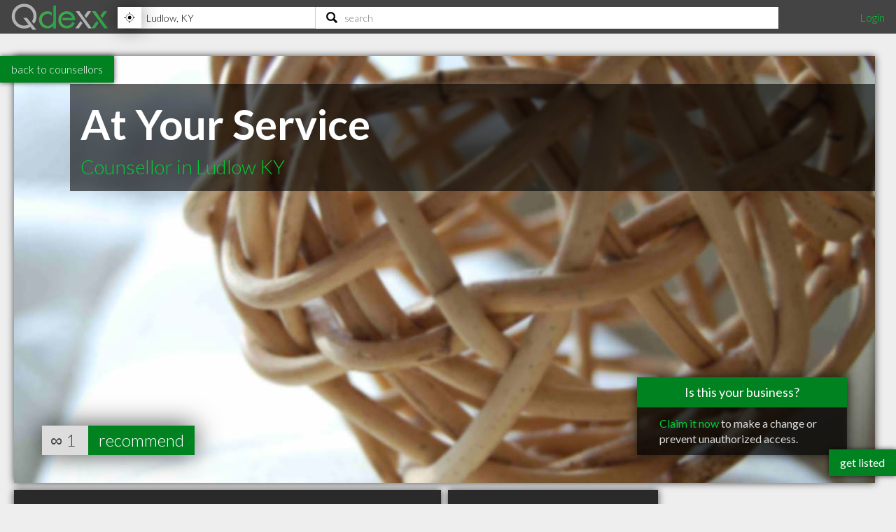

--- FILE ---
content_type: text/html; charset=utf-8
request_url: https://www.qdexx.com/US/GetRelatedInCity/
body_size: 515
content:

    <div class="gridTitle">
        <h2>Other professionals in Ludlow KY you might be interested in</h2>
    </div>
    <div class="relatedInSameCategory gridContainer">
        <ul>
                    <li class="tile relatedBp grid-item  " data-rowspan="1" data-colspan="1" data-id="829768">
                        <a class="" href="/US/KY/Ludlow/Accountants/US-KY-Ludlow-Accountants-Wofford-Accounting-and-Tax-Svc">
                            <img class="lozad" src="https://cdn.qdexx.com/img/base/spacer.png" data-src="https://cdn.qdexx.com/img/businesses/stock/Accountants/21_sm.jpg" alt="Wofford Accounting &amp; Tax Svc" />
                            <div class="tileOverlay">
                                <h3>Wofford Accounting &amp; Tax Svc</h3>
                            </div>
                        </a>
                    </li>
                    <li class="tile relatedBp grid-item  " data-rowspan="1" data-colspan="1" data-id="828018">
                        <a class="" href="/US/KY/Ludlow/Chiropractors/US-KY-Ludlow-Chiropractors-BodyGeometry">
                            <img class="lozad" src="https://cdn.qdexx.com/img/base/spacer.png" data-src="https://cdn.qdexx.com/img/businesses/stock/Chiropractors/7_sm.jpg" alt="BodyGeometry" />
                            <div class="tileOverlay">
                                <h3>BodyGeometry</h3>
                            </div>
                        </a>
                    </li>
                    <li class="tile relatedBp grid-item  " data-rowspan="1" data-colspan="1" data-id="844724">
                        <a class="" href="/US/KY/Ludlow/Dentists/US-KY-Ludlow-Dentists-Spirit-of-Ludlow-Dentistry">
                            <img class="lozad" src="https://cdn.qdexx.com/img/base/spacer.png" data-src="https://cdn.qdexx.com/img/businesses/stock/Dentists/20_sm.jpg" alt="Spirit of Ludlow Dentistry" />
                            <div class="tileOverlay">
                                <h3>Spirit of Ludlow Dentistry</h3>
                            </div>
                        </a>
                    </li>
                    <li class="tile relatedBp grid-item  " data-rowspan="1" data-colspan="1" data-id="827640">
                        <a class="" href="/US/KY/Ludlow/Lawyers/US-KY-Ludlow-Lawyers-Hughes-Gregory-T">
                            <img class="lozad" src="https://cdn.qdexx.com/img/base/spacer.png" data-src="https://cdn.qdexx.com/img/businesses/stock/Lawyers/8_sm.jpg" alt="Hughes Gregory T" />
                            <div class="tileOverlay">
                                <h3>Hughes Gregory T</h3>
                            </div>
                        </a>
                    </li>
                    <li class="tile relatedBp grid-item  " data-rowspan="1" data-colspan="1" data-id="847747">
                        <a class="" href="/US/KY/Ludlow/Personal%20Trainers/US-KY-Ludlow-Personal-Trainers-Reeds-Wellness-and-Fitness-Training">
                            <img class="lozad" src="https://cdn.qdexx.com/img/base/spacer.png" data-src="https://cdn.qdexx.com/img/businesses/stock/Personal%20Trainers/4_sm.jpg" alt="Reed&#x27;s Wellness and Fitness Training" />
                            <div class="tileOverlay">
                                <h3>Reed&#x27;s Wellness and Fitness Training</h3>
                            </div>
                        </a>
                    </li>
                        <li class="tile ad grid-item" data-rowspan="1" data-colspan="1">
                            <ins class="adsbygoogle"
                                 style="display:inline-block;width:250px;height:250px"
                                 data-ad-client="ca-pub-5761471287224730"
                                 data-ad-slot="6447196008"></ins>
                        </li>
                    <li class="tile relatedBp grid-item  " data-rowspan="1" data-colspan="1" data-id="823771">
                        <a class="" href="/US/KY/Ludlow/Plumbers/US-KY-Ludlow-Plumbers-Local-Plumbers-Covington-KY">
                            <img class="lozad" src="https://cdn.qdexx.com/img/base/spacer.png" data-src="https://cdn.qdexx.com/img/businesses/stock/Plumbers/1_sm.jpg" alt="Local Plumbers Covington KY" />
                            <div class="tileOverlay">
                                <h3>Local Plumbers Covington KY</h3>
                            </div>
                        </a>
                    </li>
                    <li class="tile relatedBp grid-item  " data-rowspan="1" data-colspan="1" data-id="823894">
                        <a class="" href="/US/KY/Ludlow/Plumbers/US-KY-Ludlow-Plumbers-Experienced-Plumbers">
                            <img class="lozad" src="https://cdn.qdexx.com/img/base/spacer.png" data-src="https://cdn.qdexx.com/img/businesses/stock/Plumbers/9_sm.jpg" alt="Experienced Plumbers" />
                            <div class="tileOverlay">
                                <h3>Experienced Plumbers</h3>
                            </div>
                        </a>
                    </li>
                    <li class="tile relatedBp grid-item  " data-rowspan="1" data-colspan="1" data-id="824734">
                        <a class="" href="/US/KY/Ludlow/Veterinarians/US-KY-Ludlow-Veterinarians-World-War-2-Vet-Of-Ludlow">
                            <img class="lozad" src="https://cdn.qdexx.com/img/base/spacer.png" data-src="https://cdn.qdexx.com/img/businesses/stock/Veterinarians/37_sm.jpg" alt="World War 2 Vet Of Ludlow" />
                            <div class="tileOverlay">
                                <h3>World War 2 Vet Of Ludlow</h3>
                            </div>
                        </a>
                    </li>
                    <li class="tile relatedBp grid-item  " data-rowspan="1" data-colspan="1" data-id="824031">
                        <a class="" href="/US/KY/Ludlow/Lawyers/US-KY-Ludlow-Lawyers-Reed-Kenneth-R">
                            <img class="lozad" src="https://cdn.qdexx.com/img/base/spacer.png" data-src="https://cdn.qdexx.com/img/businesses/stock/Lawyers/16_sm.jpg" alt="Reed Kenneth R" />
                            <div class="tileOverlay">
                                <h3>Reed Kenneth R</h3>
                            </div>
                        </a>
                    </li>
        </ul>
    </div>

